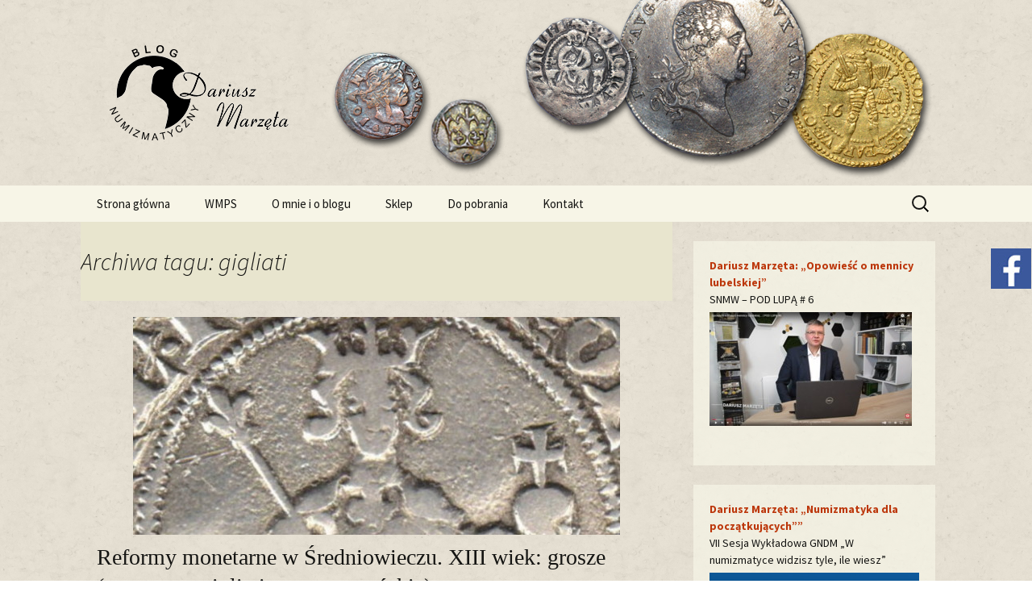

--- FILE ---
content_type: text/html; charset=UTF-8
request_url: http://blognumizmatyczny.pl/tag/gigliati/
body_size: 9693
content:
<!DOCTYPE html>
<!--[if IE 7]>
<html class="ie ie7" lang="pl-PL">
<![endif]-->
<!--[if IE 8]>
<html class="ie ie8" lang="pl-PL">
<![endif]-->
<!--[if !(IE 7) & !(IE 8)]><!-->
<html lang="pl-PL">
<!--<![endif]-->
<head>
	<meta charset="UTF-8">
	<meta name="viewport" content="width=device-width">
	<title>gigliati | Blog Numizmatyczny</title>
	<link rel="profile" href="http://gmpg.org/xfn/11">
	<link rel="pingback" href="http://blognumizmatyczny.pl/xmlrpc.php">
	<!--[if lt IE 9]>
	<script src="http://blognumizmatyczny.pl/wp-content/themes/twentythirteen/js/html5.js"></script>
	<![endif]-->
	
	  <meta name='robots' content='max-image-preview:large' />
<link rel='dns-prefetch' href='//fonts.googleapis.com' />
<link rel='dns-prefetch' href='//s.w.org' />
<link href='https://fonts.gstatic.com' crossorigin rel='preconnect' />
<link rel="alternate" type="application/rss+xml" title="Blog Numizmatyczny &raquo; Kanał z wpisami" href="https://blognumizmatyczny.pl/feed/" />
<link rel="alternate" type="application/rss+xml" title="Blog Numizmatyczny &raquo; Kanał z komentarzami" href="https://blognumizmatyczny.pl/comments/feed/" />
<link rel="alternate" type="application/rss+xml" title="Blog Numizmatyczny &raquo; Kanał z wpisami otagowanymi jako gigliati" href="https://blognumizmatyczny.pl/tag/gigliati/feed/" />
		<script type="text/javascript">
			window._wpemojiSettings = {"baseUrl":"https:\/\/s.w.org\/images\/core\/emoji\/13.0.1\/72x72\/","ext":".png","svgUrl":"https:\/\/s.w.org\/images\/core\/emoji\/13.0.1\/svg\/","svgExt":".svg","source":{"concatemoji":"http:\/\/blognumizmatyczny.pl\/wp-includes\/js\/wp-emoji-release.min.js?ver=5.7.14"}};
			!function(e,a,t){var n,r,o,i=a.createElement("canvas"),p=i.getContext&&i.getContext("2d");function s(e,t){var a=String.fromCharCode;p.clearRect(0,0,i.width,i.height),p.fillText(a.apply(this,e),0,0);e=i.toDataURL();return p.clearRect(0,0,i.width,i.height),p.fillText(a.apply(this,t),0,0),e===i.toDataURL()}function c(e){var t=a.createElement("script");t.src=e,t.defer=t.type="text/javascript",a.getElementsByTagName("head")[0].appendChild(t)}for(o=Array("flag","emoji"),t.supports={everything:!0,everythingExceptFlag:!0},r=0;r<o.length;r++)t.supports[o[r]]=function(e){if(!p||!p.fillText)return!1;switch(p.textBaseline="top",p.font="600 32px Arial",e){case"flag":return s([127987,65039,8205,9895,65039],[127987,65039,8203,9895,65039])?!1:!s([55356,56826,55356,56819],[55356,56826,8203,55356,56819])&&!s([55356,57332,56128,56423,56128,56418,56128,56421,56128,56430,56128,56423,56128,56447],[55356,57332,8203,56128,56423,8203,56128,56418,8203,56128,56421,8203,56128,56430,8203,56128,56423,8203,56128,56447]);case"emoji":return!s([55357,56424,8205,55356,57212],[55357,56424,8203,55356,57212])}return!1}(o[r]),t.supports.everything=t.supports.everything&&t.supports[o[r]],"flag"!==o[r]&&(t.supports.everythingExceptFlag=t.supports.everythingExceptFlag&&t.supports[o[r]]);t.supports.everythingExceptFlag=t.supports.everythingExceptFlag&&!t.supports.flag,t.DOMReady=!1,t.readyCallback=function(){t.DOMReady=!0},t.supports.everything||(n=function(){t.readyCallback()},a.addEventListener?(a.addEventListener("DOMContentLoaded",n,!1),e.addEventListener("load",n,!1)):(e.attachEvent("onload",n),a.attachEvent("onreadystatechange",function(){"complete"===a.readyState&&t.readyCallback()})),(n=t.source||{}).concatemoji?c(n.concatemoji):n.wpemoji&&n.twemoji&&(c(n.twemoji),c(n.wpemoji)))}(window,document,window._wpemojiSettings);
		</script>
		<style type="text/css">
img.wp-smiley,
img.emoji {
	display: inline !important;
	border: none !important;
	box-shadow: none !important;
	height: 1em !important;
	width: 1em !important;
	margin: 0 .07em !important;
	vertical-align: -0.1em !important;
	background: none !important;
	padding: 0 !important;
}
</style>
	<link rel='stylesheet' id='wp-block-library-css'  href='http://blognumizmatyczny.pl/wp-includes/css/dist/block-library/style.min.css?ver=5.7.14' type='text/css' media='all' />
<link rel='stylesheet' id='wordpress-popular-posts-css-css'  href='http://blognumizmatyczny.pl/wp-content/plugins/wordpress-popular-posts/assets/css/wpp.css?ver=5.3.2' type='text/css' media='all' />
<link rel='stylesheet' id='wp-lightbox-2.min.css-css'  href='http://blognumizmatyczny.pl/wp-content/plugins/wp-lightbox-2/styles/lightbox.min.pl_PL.css?ver=1.3.4' type='text/css' media='all' />
<link rel='stylesheet' id='twentythirteen-fonts-css'  href='https://fonts.googleapis.com/css?family=Source+Sans+Pro%3A300%2C400%2C700%2C300italic%2C400italic%2C700italic%7CBitter%3A400%2C700&#038;subset=latin%2Clatin-ext' type='text/css' media='all' />
<link rel='stylesheet' id='genericons-css'  href='http://blognumizmatyczny.pl/wp-content/themes/twentythirteen/genericons/genericons.css?ver=3.03' type='text/css' media='all' />
<link rel='stylesheet' id='twentythirteen-style-css'  href='http://blognumizmatyczny.pl/wp-content/themes/twentythirteen/style.css?ver=2013-07-18' type='text/css' media='all' />
<!--[if lt IE 9]>
<link rel='stylesheet' id='twentythirteen-ie-css'  href='http://blognumizmatyczny.pl/wp-content/themes/twentythirteen/css/ie.css?ver=2013-07-18' type='text/css' media='all' />
<![endif]-->
<link rel='stylesheet' id='background-manager-pub-css'  href='https://blognumizmatyczny.pl/wp-content/plugins/background-manager/resources/css/pub.css?ver=1.2.5.2' type='text/css' media='all' />
<script type="text/javascript">/* <![CDATA[ */window.background_manager_ajax={"url":"https:\/\/blognumizmatyczny.pl\/wp-admin\/admin-ajax.php","action":"background-manager"};/* ]]> */</script>
<script type='application/json' id='wpp-json'>
{"sampling_active":0,"sampling_rate":100,"ajax_url":"https:\/\/blognumizmatyczny.pl\/wp-json\/wordpress-popular-posts\/v1\/popular-posts","ID":0,"token":"75edb802f8","lang":0,"debug":0}
</script>
<script type='text/javascript' src='http://blognumizmatyczny.pl/wp-content/plugins/wordpress-popular-posts/assets/js/wpp.min.js?ver=5.3.2' id='wpp-js-js'></script>
<script type='text/javascript' src='http://blognumizmatyczny.pl/wp-includes/js/jquery/jquery.min.js?ver=3.5.1' id='jquery-core-js'></script>
<script type='text/javascript' src='http://blognumizmatyczny.pl/wp-includes/js/jquery/jquery-migrate.min.js?ver=3.3.2' id='jquery-migrate-js'></script>
<script type='text/javascript' id='background-manager-functions-js-extra'>
/* <![CDATA[ */
var myatu_bgm = {"current_background":{"id":26,"url":"https:\/\/blognumizmatyczny.pl\/wp-content\/uploads\/2015\/10\/bg_marble.jpg","alt":"","desc":"","caption":"bg_marble","link":"","thumb":"https:\/\/blognumizmatyczny.pl\/wp-content\/uploads\/2015\/10\/bg_marble-150x150.jpg","bg_link":"","transition":"crossfade","transition_speed":0},"change_freq":"0","active_gallery":"25","is_fullsize":"false","is_preview":"false","initial_ease_in":"true","info_tab_thumb":"true","bg_click_new_window":"true","bg_track_clicks":"false","bg_track_clicks_category":"Background Manager","display_on_mobile":"true"};
/* ]]> */
</script>
<script type='text/javascript' src='https://blognumizmatyczny.pl/wp-content/plugins/background-manager/resources/js/functions.js?ver=1.2.5.2' id='background-manager-functions-js'></script>
<script type='text/javascript' src='https://blognumizmatyczny.pl/wp-content/plugins/background-manager/resources/js/flux.js?ver=1.2.5.2' id='background-manager-flux-js'></script>
<script type='text/javascript' src='https://blognumizmatyczny.pl/wp-content/plugins/background-manager/resources/js/pub.js?ver=1.2.5.2' id='background-manager-pub-js'></script>
<link rel="https://api.w.org/" href="https://blognumizmatyczny.pl/wp-json/" /><link rel="alternate" type="application/json" href="https://blognumizmatyczny.pl/wp-json/wp/v2/tags/187" /><link rel="EditURI" type="application/rsd+xml" title="RSD" href="https://blognumizmatyczny.pl/xmlrpc.php?rsd" />
<link rel="wlwmanifest" type="application/wlwmanifest+xml" href="http://blognumizmatyczny.pl/wp-includes/wlwmanifest.xml" /> 
<meta name="generator" content="WordPress 5.7.14" />
        <style>
            @-webkit-keyframes bgslide {
                from {
                    background-position-x: 0;
                }
                to {
                    background-position-x: -200%;
                }
            }

            @keyframes bgslide {
                    from {
                        background-position-x: 0;
                    }
                    to {
                        background-position-x: -200%;
                    }
            }

            .wpp-widget-placeholder {
                margin: 0 auto;
                width: 60px;
                height: 3px;
                background: #dd3737;
                background: -webkit-gradient(linear, left top, right top, from(#dd3737), color-stop(10%, #571313), to(#dd3737));
                background: linear-gradient(90deg, #dd3737 0%, #571313 10%, #dd3737 100%);
                background-size: 200% auto;
                border-radius: 3px;
                -webkit-animation: bgslide 1s infinite linear;
                animation: bgslide 1s infinite linear;
            }
        </style>
        <style type="text/css" media="screen">body.myatu_bgm_body { background-image: url('https://blognumizmatyczny.pl/wp-content/uploads/2015/10/bg_marble.jpg') !important;background-position: top left !important;background-repeat: repeat !important;background-attachment: scroll !important;background-color: transparent !important; } </style>
	<style type="text/css" id="twentythirteen-header-css">
			.site-header {
			background: url(http://blognumizmatyczny.pl/wp-content/uploads/2015/10/cropped-header2.png) no-repeat scroll top;
			background-size: 1600px auto;
		}
		@media (max-width: 767px) {
			.site-header {
				background-size: 768px auto;
			}
		}
		@media (max-width: 359px) {
			.site-header {
				background-size: 360px auto;
			}
		}
			.site-title,
		.site-description {
			position: absolute;
			clip: rect(1px 1px 1px 1px); /* IE7 */
			clip: rect(1px, 1px, 1px, 1px);
		}
		</style>
	<link rel="icon" href="https://blognumizmatyczny.pl/wp-content/uploads/2015/10/favicon2.png" sizes="32x32" />
<link rel="icon" href="https://blognumizmatyczny.pl/wp-content/uploads/2015/10/favicon2.png" sizes="192x192" />
<link rel="apple-touch-icon" href="https://blognumizmatyczny.pl/wp-content/uploads/2015/10/favicon2.png" />
<meta name="msapplication-TileImage" content="https://blognumizmatyczny.pl/wp-content/uploads/2015/10/favicon2.png" />
</head>

<body class="archive tag tag-gigliati tag-187 single-author sidebar myatu_bgm_body">

<div style="width:50px;height:50px;position:fixed;top:308px;right:1px;display:fixed;z-index:999999 !important;" >
<a target="_blank" href="https://www.facebook.com/blognumizmatyczny"><IMG SRC="http://blognumizmatyczny.pl/fb.jpg"></a>
</div>

	<div id="page" class="hfeed site">
		<header id="masthead" class="site-header" role="banner">
			<a class="home-link" href="https://blognumizmatyczny.pl/" title="Blog Numizmatyczny" rel="home">

<img class="header-logo" src="/wp-content/uploads/logo.png">

				<h1 class="site-title">Blog Numizmatyczny</h1>
				<h2 class="site-description"></h2>
			</a>

			<div id="navbar" class="navbar">
				<nav id="site-navigation" class="navigation main-navigation" role="navigation">
					<button class="menu-toggle">Menu</button>
					<a class="screen-reader-text skip-link" href="#content" title="Przeskocz do treści">Przeskocz do treści</a>
					<div class="menu-menu-1-container"><ul id="primary-menu" class="nav-menu"><li id="menu-item-11" class="menu-item menu-item-type-custom menu-item-object-custom menu-item-11"><a href="https://blognumizmatyczny.pl/">Strona główna</a></li>
<li id="menu-item-913" class="menu-item menu-item-type-post_type menu-item-object-page menu-item-913"><a href="https://blognumizmatyczny.pl/wmps/">WMPS</a></li>
<li id="menu-item-14" class="menu-item menu-item-type-post_type menu-item-object-page menu-item-14"><a href="https://blognumizmatyczny.pl/o-mnie/">O mnie i o blogu</a></li>
<li id="menu-item-11756" class="menu-item menu-item-type-post_type menu-item-object-page menu-item-11756"><a href="https://blognumizmatyczny.pl/sklep/">Sklep</a></li>
<li id="menu-item-12" class="menu-item menu-item-type-post_type menu-item-object-page menu-item-12"><a href="https://blognumizmatyczny.pl/do-pobrania/">Do pobrania</a></li>
<li id="menu-item-13" class="menu-item menu-item-type-post_type menu-item-object-page menu-item-13"><a href="https://blognumizmatyczny.pl/kontakt/">Kontakt</a></li>
</ul></div>					<form role="search" method="get" class="search-form" action="https://blognumizmatyczny.pl/">
				<label>
					<span class="screen-reader-text">Szukaj:</span>
					<input type="search" class="search-field" placeholder="Szukaj &hellip;" value="" name="s" />
				</label>
				<input type="submit" class="search-submit" value="Szukaj" />
			</form>				</nav><!-- #site-navigation -->
			</div><!-- #navbar -->
		</header><!-- #masthead -->

		<div id="main" class="site-main">

	<div id="primary" class="content-area">
		<div id="content" class="site-content" role="main">

					<header class="archive-header">
				<h1 class="archive-title">Archiwa tagu: gigliati</h1>

							</header><!-- .archive-header -->

										
<article id="post-1316" class="post-1316 post type-post status-publish format-standard has-post-thumbnail hentry category-sredniowiecze tag-gigliati tag-gigliato tag-grosz-turonski tag-grosze-turonskie tag-reformy tag-varia-numizmatyczne">
	<header class="entry-header">
				<div class="entry-thumbnail">
			<img width="604" height="270" src="https://blognumizmatyczny.pl/wp-content/uploads/2017/01/gigliato-grosz-srebrny-karol-andegawenski-1285-1309-x-1-604x270.jpg" class="attachment-post-thumbnail size-post-thumbnail wp-post-image" alt="" loading="lazy" />		</div>
		
				<h1 class="entry-title">
			<a href="https://blognumizmatyczny.pl/2017/01/29/reformy-monetarne-w-sredniowieczu-xiii-wiek-grosze/" rel="bookmark">Reformy monetarne w Średniowieczu. XIII wiek: grosze (matapany, gigliati, grosze turońskie)</a>
		</h1>
		
		<div class="entry-meta">
			<span class="date"><a href="https://blognumizmatyczny.pl/2017/01/29/reformy-monetarne-w-sredniowieczu-xiii-wiek-grosze/" title="Bezpośredni odnośnik do &#8222;Reformy monetarne w Średniowieczu. XIII wiek: grosze (matapany, gigliati, grosze turońskie)&#8221;" rel="bookmark"><time class="entry-date" datetime="2017-01-29T08:40:04+01:00">29 stycznia 2017</time></a></span><span class="categories-links"><a href="https://blognumizmatyczny.pl/category/sredniowiecze/" rel="category tag">średniowiecze</a></span><span class="tags-links"><a href="https://blognumizmatyczny.pl/tag/gigliati/" rel="tag">gigliati</a>, <a href="https://blognumizmatyczny.pl/tag/gigliato/" rel="tag">gigliato</a>, <a href="https://blognumizmatyczny.pl/tag/grosz-turonski/" rel="tag">grosz turoński</a>, <a href="https://blognumizmatyczny.pl/tag/grosze-turonskie/" rel="tag">grosze turońskie</a>, <a href="https://blognumizmatyczny.pl/tag/reformy/" rel="tag">reformy</a>, <a href="https://blognumizmatyczny.pl/tag/varia-numizmatyczne/" rel="tag">Varia numizmatyczne</a></span><span class="author vcard"><a class="url fn n" href="https://blognumizmatyczny.pl/author/dariusz/" title="Zobacz wszystkie wpisy, których autorem jest dariusz" rel="author">dariusz</a></span>					</div><!-- .entry-meta -->
	</header><!-- .entry-header -->

		<div class="entry-content">
		<p>Dziś – ze sporym poślizgiem – następny fragment rozdziału książki „Varia numizmatyczne” dotyczącego reform monetarnych w Średniowieczu. Poprzednie części można przeczytać tu: <a href="https://blognumizmatyczny.pl/2017/01/29/reformy-monetarne-w-sredniowieczu-xiii-wiek-grosze/#more-1316" class="more-link">Czytaj dalej <span class="screen-reader-text">Reformy monetarne w Średniowieczu. XIII wiek: grosze (matapany, gigliati, grosze turońskie)</span> <span class="meta-nav">&rarr;</span></a></p>
	</div><!-- .entry-content -->
	
	<footer class="entry-meta">
					<div class="comments-link">
				<a href="https://blognumizmatyczny.pl/2017/01/29/reformy-monetarne-w-sredniowieczu-xiii-wiek-grosze/#comments">2 komentarze</a>			</div><!-- .comments-link -->
		
			</footer><!-- .entry-meta -->
</article><!-- #post -->
			
			
		
		</div><!-- #content -->
	</div><!-- #primary -->

	<div id="tertiary" class="sidebar-container" role="complementary">
		<div class="sidebar-inner">
			<div class="widget-area">
				<aside id="text-39" class="widget widget_text">			<div class="textwidget"><p><a href="https://www.youtube.com/watch?v=icKY0oOVZh0" target="_blank" rel="noopener"><strong>Dariusz Marzęta: „Opowieść o mennicy lubelskiej”<br />
</strong></a>SNMW – POD LUPĄ # 6<br />
<a href="https://www.youtube.com/watch?v=icKY0oOVZh0" target="_blank" rel="noopener"><img class="alignnone size-full wp-image-108" src="https://blognumizmatyczny.pl/wp-content/uploads/2025/10/wyklad-1.jpg" alt="" /></a></p>
</div>
		</aside><aside id="text-29" class="widget widget_text">			<div class="textwidget"><p><a href="https://www.youtube.com/watch?v=p8KcZZZsvJ4&amp;feature=youtu.be&amp;fbclid=IwAR26_REddi-o2kzwjXBtQE1Z-IIZNZZJdjnVnhO68lYE5LvYyYb0TrSNfLQ" target="_blank" rel="noopener"><strong>Dariusz Marzęta: „Numizmatyka dla początkujących&#8221;”</strong></a><br />
VII Sesja Wykładowa GNDM „W numizmatyce widzisz tyle, ile wiesz”<br />
<a href="https://www.youtube.com/watch?v=p8KcZZZsvJ4&amp;feature=youtu.be&amp;fbclid=IwAR26_REddi-o2kzwjXBtQE1Z-IIZNZZJdjnVnhO68lYE5LvYyYb0TrSNfLQ" target="_blank" rel="noopener"><img class="alignnone size-full wp-image-108" src="https://blognumizmatyczny.pl/wp-content/uploads/2020/10/00-wykład.jpg" alt="" /></a></p>
</div>
		</aside><aside id="text-22" class="widget widget_text">			<div class="textwidget"><p><a href="https://www.youtube.com/watch?v=C5VAhM1knk4&amp;feature=youtu.be&amp;fbclid=IwAR3RGKCBPL55Mf1LNL_qVSBwKZG8pj-KgkhYUzG5HSVz1lwVfIwM3SdRGok" target="_blank" rel="noopener"><strong>Dariusz Marzęta: „Krótka historia szeląga polskiego”</strong></a><br />
II Sesja Wykładowa GNDM „W numizmatyce widzisz tyle, ile wiesz”<br />
<a href="https://www.youtube.com/watch?v=C5VAhM1knk4&amp;feature=youtu.be&amp;fbclid=IwAR3RGKCBPL55Mf1LNL_qVSBwKZG8pj-KgkhYUzG5HSVz1lwVfIwM3SdRGok" target="_blank" rel="noopener"><img class="alignnone size-full wp-image-108" src="https://blognumizmatyczny.pl/wp-content/uploads/2018/11/Wykład.jpg" alt="" /></a></p>
</div>
		</aside><aside id="archives-2" class="widget widget_archive"><h3 class="widget-title">Archiwum</h3>		<label class="screen-reader-text" for="archives-dropdown-2">Archiwum</label>
		<select id="archives-dropdown-2" name="archive-dropdown">
			
			<option value="">Wybierz miesiąc</option>
				<option value='https://blognumizmatyczny.pl/2025/12/'> grudzień 2025 &nbsp;(3)</option>
	<option value='https://blognumizmatyczny.pl/2025/11/'> listopad 2025 &nbsp;(4)</option>
	<option value='https://blognumizmatyczny.pl/2025/10/'> październik 2025 &nbsp;(5)</option>
	<option value='https://blognumizmatyczny.pl/2025/09/'> wrzesień 2025 &nbsp;(4)</option>
	<option value='https://blognumizmatyczny.pl/2025/08/'> sierpień 2025 &nbsp;(4)</option>
	<option value='https://blognumizmatyczny.pl/2025/07/'> lipiec 2025 &nbsp;(4)</option>
	<option value='https://blognumizmatyczny.pl/2025/06/'> czerwiec 2025 &nbsp;(4)</option>
	<option value='https://blognumizmatyczny.pl/2025/05/'> maj 2025 &nbsp;(3)</option>
	<option value='https://blognumizmatyczny.pl/2025/04/'> kwiecień 2025 &nbsp;(3)</option>
	<option value='https://blognumizmatyczny.pl/2025/03/'> marzec 2025 &nbsp;(3)</option>
	<option value='https://blognumizmatyczny.pl/2025/02/'> luty 2025 &nbsp;(6)</option>
	<option value='https://blognumizmatyczny.pl/2025/01/'> styczeń 2025 &nbsp;(6)</option>
	<option value='https://blognumizmatyczny.pl/2024/12/'> grudzień 2024 &nbsp;(3)</option>
	<option value='https://blognumizmatyczny.pl/2024/11/'> listopad 2024 &nbsp;(4)</option>
	<option value='https://blognumizmatyczny.pl/2024/10/'> październik 2024 &nbsp;(3)</option>
	<option value='https://blognumizmatyczny.pl/2024/09/'> wrzesień 2024 &nbsp;(3)</option>
	<option value='https://blognumizmatyczny.pl/2024/08/'> sierpień 2024 &nbsp;(2)</option>
	<option value='https://blognumizmatyczny.pl/2024/07/'> lipiec 2024 &nbsp;(2)</option>
	<option value='https://blognumizmatyczny.pl/2024/06/'> czerwiec 2024 &nbsp;(3)</option>
	<option value='https://blognumizmatyczny.pl/2024/05/'> maj 2024 &nbsp;(3)</option>
	<option value='https://blognumizmatyczny.pl/2024/04/'> kwiecień 2024 &nbsp;(3)</option>
	<option value='https://blognumizmatyczny.pl/2024/03/'> marzec 2024 &nbsp;(3)</option>
	<option value='https://blognumizmatyczny.pl/2024/02/'> luty 2024 &nbsp;(3)</option>
	<option value='https://blognumizmatyczny.pl/2024/01/'> styczeń 2024 &nbsp;(3)</option>
	<option value='https://blognumizmatyczny.pl/2023/12/'> grudzień 2023 &nbsp;(4)</option>
	<option value='https://blognumizmatyczny.pl/2023/11/'> listopad 2023 &nbsp;(3)</option>
	<option value='https://blognumizmatyczny.pl/2023/10/'> październik 2023 &nbsp;(4)</option>
	<option value='https://blognumizmatyczny.pl/2023/09/'> wrzesień 2023 &nbsp;(4)</option>
	<option value='https://blognumizmatyczny.pl/2023/08/'> sierpień 2023 &nbsp;(2)</option>
	<option value='https://blognumizmatyczny.pl/2023/07/'> lipiec 2023 &nbsp;(4)</option>
	<option value='https://blognumizmatyczny.pl/2023/06/'> czerwiec 2023 &nbsp;(3)</option>
	<option value='https://blognumizmatyczny.pl/2023/05/'> maj 2023 &nbsp;(5)</option>
	<option value='https://blognumizmatyczny.pl/2023/04/'> kwiecień 2023 &nbsp;(5)</option>
	<option value='https://blognumizmatyczny.pl/2023/03/'> marzec 2023 &nbsp;(6)</option>
	<option value='https://blognumizmatyczny.pl/2023/02/'> luty 2023 &nbsp;(4)</option>
	<option value='https://blognumizmatyczny.pl/2023/01/'> styczeń 2023 &nbsp;(4)</option>
	<option value='https://blognumizmatyczny.pl/2022/12/'> grudzień 2022 &nbsp;(5)</option>
	<option value='https://blognumizmatyczny.pl/2022/11/'> listopad 2022 &nbsp;(4)</option>
	<option value='https://blognumizmatyczny.pl/2022/10/'> październik 2022 &nbsp;(5)</option>
	<option value='https://blognumizmatyczny.pl/2022/09/'> wrzesień 2022 &nbsp;(5)</option>
	<option value='https://blognumizmatyczny.pl/2022/08/'> sierpień 2022 &nbsp;(3)</option>
	<option value='https://blognumizmatyczny.pl/2022/07/'> lipiec 2022 &nbsp;(6)</option>
	<option value='https://blognumizmatyczny.pl/2022/06/'> czerwiec 2022 &nbsp;(5)</option>
	<option value='https://blognumizmatyczny.pl/2022/05/'> maj 2022 &nbsp;(4)</option>
	<option value='https://blognumizmatyczny.pl/2022/04/'> kwiecień 2022 &nbsp;(4)</option>
	<option value='https://blognumizmatyczny.pl/2022/03/'> marzec 2022 &nbsp;(4)</option>
	<option value='https://blognumizmatyczny.pl/2022/02/'> luty 2022 &nbsp;(6)</option>
	<option value='https://blognumizmatyczny.pl/2022/01/'> styczeń 2022 &nbsp;(5)</option>
	<option value='https://blognumizmatyczny.pl/2021/12/'> grudzień 2021 &nbsp;(5)</option>
	<option value='https://blognumizmatyczny.pl/2021/11/'> listopad 2021 &nbsp;(4)</option>
	<option value='https://blognumizmatyczny.pl/2021/10/'> październik 2021 &nbsp;(6)</option>
	<option value='https://blognumizmatyczny.pl/2021/09/'> wrzesień 2021 &nbsp;(4)</option>
	<option value='https://blognumizmatyczny.pl/2021/08/'> sierpień 2021 &nbsp;(2)</option>
	<option value='https://blognumizmatyczny.pl/2021/07/'> lipiec 2021 &nbsp;(2)</option>
	<option value='https://blognumizmatyczny.pl/2021/06/'> czerwiec 2021 &nbsp;(4)</option>
	<option value='https://blognumizmatyczny.pl/2021/05/'> maj 2021 &nbsp;(3)</option>
	<option value='https://blognumizmatyczny.pl/2021/04/'> kwiecień 2021 &nbsp;(3)</option>
	<option value='https://blognumizmatyczny.pl/2021/03/'> marzec 2021 &nbsp;(3)</option>
	<option value='https://blognumizmatyczny.pl/2021/02/'> luty 2021 &nbsp;(3)</option>
	<option value='https://blognumizmatyczny.pl/2021/01/'> styczeń 2021 &nbsp;(3)</option>
	<option value='https://blognumizmatyczny.pl/2020/12/'> grudzień 2020 &nbsp;(5)</option>
	<option value='https://blognumizmatyczny.pl/2020/11/'> listopad 2020 &nbsp;(5)</option>
	<option value='https://blognumizmatyczny.pl/2020/10/'> październik 2020 &nbsp;(5)</option>
	<option value='https://blognumizmatyczny.pl/2020/09/'> wrzesień 2020 &nbsp;(5)</option>
	<option value='https://blognumizmatyczny.pl/2020/08/'> sierpień 2020 &nbsp;(4)</option>
	<option value='https://blognumizmatyczny.pl/2020/07/'> lipiec 2020 &nbsp;(4)</option>
	<option value='https://blognumizmatyczny.pl/2020/06/'> czerwiec 2020 &nbsp;(4)</option>
	<option value='https://blognumizmatyczny.pl/2020/05/'> maj 2020 &nbsp;(6)</option>
	<option value='https://blognumizmatyczny.pl/2020/04/'> kwiecień 2020 &nbsp;(6)</option>
	<option value='https://blognumizmatyczny.pl/2020/03/'> marzec 2020 &nbsp;(5)</option>
	<option value='https://blognumizmatyczny.pl/2020/02/'> luty 2020 &nbsp;(5)</option>
	<option value='https://blognumizmatyczny.pl/2020/01/'> styczeń 2020 &nbsp;(4)</option>
	<option value='https://blognumizmatyczny.pl/2019/12/'> grudzień 2019 &nbsp;(3)</option>
	<option value='https://blognumizmatyczny.pl/2019/11/'> listopad 2019 &nbsp;(2)</option>
	<option value='https://blognumizmatyczny.pl/2019/10/'> październik 2019 &nbsp;(3)</option>
	<option value='https://blognumizmatyczny.pl/2019/09/'> wrzesień 2019 &nbsp;(3)</option>
	<option value='https://blognumizmatyczny.pl/2019/08/'> sierpień 2019 &nbsp;(17)</option>
	<option value='https://blognumizmatyczny.pl/2019/07/'> lipiec 2019 &nbsp;(8)</option>
	<option value='https://blognumizmatyczny.pl/2019/06/'> czerwiec 2019 &nbsp;(3)</option>
	<option value='https://blognumizmatyczny.pl/2019/05/'> maj 2019 &nbsp;(7)</option>
	<option value='https://blognumizmatyczny.pl/2019/04/'> kwiecień 2019 &nbsp;(7)</option>
	<option value='https://blognumizmatyczny.pl/2019/03/'> marzec 2019 &nbsp;(8)</option>
	<option value='https://blognumizmatyczny.pl/2019/02/'> luty 2019 &nbsp;(5)</option>
	<option value='https://blognumizmatyczny.pl/2019/01/'> styczeń 2019 &nbsp;(10)</option>
	<option value='https://blognumizmatyczny.pl/2018/12/'> grudzień 2018 &nbsp;(2)</option>
	<option value='https://blognumizmatyczny.pl/2018/11/'> listopad 2018 &nbsp;(4)</option>
	<option value='https://blognumizmatyczny.pl/2018/10/'> październik 2018 &nbsp;(4)</option>
	<option value='https://blognumizmatyczny.pl/2018/09/'> wrzesień 2018 &nbsp;(3)</option>
	<option value='https://blognumizmatyczny.pl/2018/08/'> sierpień 2018 &nbsp;(1)</option>
	<option value='https://blognumizmatyczny.pl/2018/07/'> lipiec 2018 &nbsp;(1)</option>
	<option value='https://blognumizmatyczny.pl/2018/06/'> czerwiec 2018 &nbsp;(6)</option>
	<option value='https://blognumizmatyczny.pl/2018/05/'> maj 2018 &nbsp;(5)</option>
	<option value='https://blognumizmatyczny.pl/2018/04/'> kwiecień 2018 &nbsp;(4)</option>
	<option value='https://blognumizmatyczny.pl/2018/03/'> marzec 2018 &nbsp;(5)</option>
	<option value='https://blognumizmatyczny.pl/2018/02/'> luty 2018 &nbsp;(4)</option>
	<option value='https://blognumizmatyczny.pl/2018/01/'> styczeń 2018 &nbsp;(3)</option>
	<option value='https://blognumizmatyczny.pl/2017/12/'> grudzień 2017 &nbsp;(3)</option>
	<option value='https://blognumizmatyczny.pl/2017/11/'> listopad 2017 &nbsp;(4)</option>
	<option value='https://blognumizmatyczny.pl/2017/10/'> październik 2017 &nbsp;(4)</option>
	<option value='https://blognumizmatyczny.pl/2017/09/'> wrzesień 2017 &nbsp;(4)</option>
	<option value='https://blognumizmatyczny.pl/2017/08/'> sierpień 2017 &nbsp;(3)</option>
	<option value='https://blognumizmatyczny.pl/2017/07/'> lipiec 2017 &nbsp;(3)</option>
	<option value='https://blognumizmatyczny.pl/2017/06/'> czerwiec 2017 &nbsp;(6)</option>
	<option value='https://blognumizmatyczny.pl/2017/05/'> maj 2017 &nbsp;(3)</option>
	<option value='https://blognumizmatyczny.pl/2017/04/'> kwiecień 2017 &nbsp;(5)</option>
	<option value='https://blognumizmatyczny.pl/2017/03/'> marzec 2017 &nbsp;(5)</option>
	<option value='https://blognumizmatyczny.pl/2017/02/'> luty 2017 &nbsp;(4)</option>
	<option value='https://blognumizmatyczny.pl/2017/01/'> styczeń 2017 &nbsp;(6)</option>
	<option value='https://blognumizmatyczny.pl/2016/12/'> grudzień 2016 &nbsp;(6)</option>
	<option value='https://blognumizmatyczny.pl/2016/11/'> listopad 2016 &nbsp;(4)</option>
	<option value='https://blognumizmatyczny.pl/2016/10/'> październik 2016 &nbsp;(5)</option>
	<option value='https://blognumizmatyczny.pl/2016/09/'> wrzesień 2016 &nbsp;(4)</option>
	<option value='https://blognumizmatyczny.pl/2016/08/'> sierpień 2016 &nbsp;(6)</option>
	<option value='https://blognumizmatyczny.pl/2016/07/'> lipiec 2016 &nbsp;(3)</option>
	<option value='https://blognumizmatyczny.pl/2016/06/'> czerwiec 2016 &nbsp;(4)</option>
	<option value='https://blognumizmatyczny.pl/2016/05/'> maj 2016 &nbsp;(5)</option>
	<option value='https://blognumizmatyczny.pl/2016/04/'> kwiecień 2016 &nbsp;(4)</option>
	<option value='https://blognumizmatyczny.pl/2016/03/'> marzec 2016 &nbsp;(6)</option>
	<option value='https://blognumizmatyczny.pl/2016/02/'> luty 2016 &nbsp;(4)</option>
	<option value='https://blognumizmatyczny.pl/2016/01/'> styczeń 2016 &nbsp;(3)</option>
	<option value='https://blognumizmatyczny.pl/2015/12/'> grudzień 2015 &nbsp;(5)</option>
	<option value='https://blognumizmatyczny.pl/2015/11/'> listopad 2015 &nbsp;(4)</option>
	<option value='https://blognumizmatyczny.pl/2015/10/'> październik 2015 &nbsp;(4)</option>

		</select>

<script type="text/javascript">
/* <![CDATA[ */
(function() {
	var dropdown = document.getElementById( "archives-dropdown-2" );
	function onSelectChange() {
		if ( dropdown.options[ dropdown.selectedIndex ].value !== '' ) {
			document.location.href = this.options[ this.selectedIndex ].value;
		}
	}
	dropdown.onchange = onSelectChange;
})();
/* ]]> */
</script>
			</aside>
<aside id="wpp-2" class="widget popular-posts">
<h3 class="widget-title">Najpopularniejsze posty</h3>


<ul class="wpp-list">
<li>
<a href="https://blognumizmatyczny.pl/2016/11/14/boratynki-wszystkie-mennice-i-wszystkie-roczniki/" class="wpp-post-title" target="_self">Boratynki: wszystkie mennice i wszystkie roczniki</a>
</li>
<li>
<a href="https://blognumizmatyczny.pl/2017/12/08/monety-biblijne-z-czasow-jezusa/" class="wpp-post-title" target="_self">Kącik rzymsko-bizantyński. Monety biblijne z czasów Jezusa</a>
</li>
<li>
<a href="https://blognumizmatyczny.pl/2016/03/08/wirtualne-muzeum-polskiego-szelaga-krystyna-waza-ryga-miejskie-czesc-1/" class="wpp-post-title" target="_self">Wirtualne Muzeum Polskiego Szeląga (WMPS) – Krystyna Waza, Ryga (miejskie), część 1</a>
</li>
<li>
<a href="https://blognumizmatyczny.pl/2016/02/01/chinskie-monety-keszowe/" class="wpp-post-title" target="_self">Chińskie monety keszowe</a>
</li>
<li>
<a href="https://blognumizmatyczny.pl/2019/10/01/szelagi-augusta-iii-sasa-slowniczek-biograficzny/" class="wpp-post-title" target="_self">Szelągi Augusta III Sasa – słowniczek biograficzny</a>
</li>
<li>
<a href="https://blognumizmatyczny.pl/2016/03/14/trofa-miernik-wartosci-pieniadza/" class="wpp-post-title" target="_self">Trofa – miernik wartości pieniądza</a>
</li>
<li>
<a href="https://blognumizmatyczny.pl/2016/08/18/koniec-starozytnosci/" class="wpp-post-title" target="_self">Kącik rzymsko-bizantyński. Koniec starożytności</a>
</li>
<li>
<a href="https://blognumizmatyczny.pl/2017/07/08/talary-zjednoczonych-prowincji-holenderskie-w-xvii-wieku/" class="wpp-post-title" target="_self">Talary Zjednoczonych Prowincji (holenderskie) w XVII wieku</a>
</li>
<li>
<a href="https://blognumizmatyczny.pl/2019/05/10/numizmatyczna-mapa-polski-muzeum-im-e-hutten-czapskiego-w-krakowie-100-dukatow-zygmunta-iii-bydgoszcz-1621/" class="wpp-post-title" target="_self">Numizmatyczna Mapa Polski – Muzeum im. E. Hutten-Czapskiego w Krakowie (100 dukatów Zygmunta III, Bydgoszcz 1621)</a>
</li>
<li>
<a href="https://blognumizmatyczny.pl/2016/11/21/dlaczego-warto-zbierac-szelagi-szelag-ryski-1587-i-efekt-osemki/" class="wpp-post-title" target="_self">Dlaczego warto zbierać szelągi. Szeląg ryski 1587 i „efekt ósemki”</a>
</li>
</ul>

</aside>
<aside id="text-44" class="widget widget_text">			<div class="textwidget"><p><a href="https://blognumizmatyczny.pl/2025/01/16/sklep-numizmatyczny-ksiazki/" target="_blank" rel="noopener"><strong>„Porządkowanie numizmatyki. Odkrycia, hipotezy, sprostowania”</strong></a><br />
cena: 73,50 zł<br />
<a href="https://blognumizmatyczny.pl/2025/01/16/sklep-numizmatyczny-ksiazki/" target="_blank" rel="noopener"><img class="alignnone size-full wp-image-108" src="https://blognumizmatyczny.pl/wp-content/uploads/2025/08/Zdjecie-2.jpg" alt="Herby-i-znaki-mennicze" /></a></p>
</div>
		</aside><aside id="text-45" class="widget widget_text">			<div class="textwidget"><p><a href="https://blognumizmatyczny.pl/2025/01/16/sklep-numizmatyczny-ksiazki/" target="_blank" rel="noopener"><strong>„Rozkwit średniowiecza XI-XIII w. Dodatek: Złote monety Bizancjum w epoce Komnenów (1081-1203)”</strong></a><br />
cena: 79 zł<br />
<a href="https://blognumizmatyczny.pl/2025/01/16/sklep-numizmatyczny-ksiazki/" target="_blank" rel="noopener"><img class="alignnone size-full wp-image-108" src="https://blognumizmatyczny.pl/wp-content/uploads/2025/08/Zdjecie-1.jpg" alt="Herby-i-znaki-mennicze" /></a></p>
</div>
		</aside><aside id="text-46" class="widget widget_text">			<div class="textwidget"><p><a href="https://blognumizmatyczny.pl/2025/01/16/sklep-numizmatyczny-ksiazki/" target="_blank" rel="noopener"><strong>„Epoka Napoleońska”</strong></a><br />
cena: 69 zł<br />
<a href="https://blognumizmatyczny.pl/2025/01/16/sklep-numizmatyczny-ksiazki/" target="_blank" rel="noopener"><img class="alignnone size-full wp-image-108" src="https://blognumizmatyczny.pl/wp-content/uploads/2025/08/0-16-okladka-1.jpg" alt="Herby-i-znaki-mennicze" /></a></p>
</div>
		</aside><aside id="text-43" class="widget widget_text">			<div class="textwidget"><p><a href="https://blognumizmatyczny.pl/2025/01/16/sklep-numizmatyczny-ksiazki/" target="_blank" rel="noopener"><strong>„Katalog szelągów koronnych Zygmunta III Wazy. Mennica poznańska”</strong></a><br />
cena: 128 zł<br />
<a href="https://blognumizmatyczny.pl/2025/01/16/sklep-numizmatyczny-ksiazki/" target="_blank" rel="noopener"><img class="alignnone size-full wp-image-108" src="https://blognumizmatyczny.pl/wp-content/uploads/2024/05/okladka-str.-1.jpg" alt="Herby-i-znaki-mennicze" /></a></p>
</div>
		</aside><aside id="text-41" class="widget widget_text">			<div class="textwidget"><p><a href="https://blognumizmatyczny.pl/2025/01/16/sklep-numizmatyczny-ksiazki/" target="_blank" rel="noopener"><strong>„Katalog trojaków lubelskich Zygmunta III Wazy”</strong></a><br />
cena: 189 zł (miękka okładka), 367,50 zł (twarda okładka)<br />
<a href="https://blognumizmatyczny.pl/2025/01/16/sklep-numizmatyczny-ksiazki/" target="_blank" rel="noopener"><img class="alignnone size-full wp-image-108" src="https://blognumizmatyczny.pl/wp-content/uploads/2023/07/zdjecie.jpg" alt="Herby-i-znaki-mennicze" /></a></p>
</div>
		</aside><aside id="text-37" class="widget widget_text">			<div class="textwidget"><p><a href="https://blognumizmatyczny.pl/2025/01/16/sklep-numizmatyczny-ksiazki/" target="_blank" rel="noopener"><strong>„Mennica koronna w Olkuszu 1579-1601”</strong></a><br />
cena: 68,25 zł<br />
<a href="https://blognumizmatyczny.pl/2025/01/16/sklep-numizmatyczny-ksiazki/" target="_blank" rel="noopener"><img class="alignnone size-full wp-image-108" src="https://blognumizmatyczny.pl/wp-content/uploads/2022/12/zdjecie.jpg" alt="Herby-i-znaki-mennicze" /></a></p>
</div>
		</aside><aside id="text-36" class="widget widget_text">			<div class="textwidget"><p><a href="https://blognumizmatyczny.pl/2025/01/16/sklep-numizmatyczny-ksiazki/" target="_blank" rel="noopener"><strong>„Chronologia portretów Zygmunta III na trojakach z mennicy lubelskiej”</strong></a><br />
cena: 67,20 zł<br />
<a href="https://blognumizmatyczny.pl/2025/01/16/sklep-numizmatyczny-ksiazki/" target="_blank" rel="noopener"><img class="alignnone size-full wp-image-108" src="https://blognumizmatyczny.pl/wp-content/uploads/2022/10/zdjecie.jpg" alt="Herby-i-znaki-mennicze" /></a></p>
</div>
		</aside><aside id="text-35" class="widget widget_text">			<div class="textwidget"><p><a href="https://blognumizmatyczny.pl/2025/01/16/sklep-numizmatyczny-ksiazki/" target="_blank" rel="noopener"><strong>„Katalog szelągów koronnych Zygmunta III Wazy. Mennica wschowska”</strong></a><br />
cena: 94,50 zł<br />
<a href="https://blognumizmatyczny.pl/2025/01/16/sklep-numizmatyczny-ksiazki/" target="_blank" rel="noopener"><img class="alignnone size-full wp-image-108" src="https://blognumizmatyczny.pl/wp-content/uploads/2022/09/zdjecie.jpg" alt="Herby-i-znaki-mennicze" /></a></p>
</div>
		</aside><aside id="text-31" class="widget widget_text">			<div class="textwidget"><p><a href="https://blognumizmatyczny.pl/2025/01/16/sklep-numizmatyczny-ksiazki/" target="_blank" rel="noopener"><strong>„Opowieści o monetach lubelskich 1595-1601”</strong></a><br />
cena: 168 zł<br />
<a href="https://blognumizmatyczny.pl/2025/01/16/sklep-numizmatyczny-ksiazki/" target="_blank" rel="noopener"><img class="alignnone size-full wp-image-108" src="https://blognumizmatyczny.pl/wp-content/uploads/2021/12/zdjecie.jpg " alt="Herby-i-znaki-mennicze" /></a></p>
</div>
		</aside><aside id="text-30" class="widget widget_text">			<div class="textwidget"><p><a href="https://blognumizmatyczny.pl/2025/01/16/sklep-numizmatyczny-ksiazki/" target="_blank" rel="noopener"><strong>Katalog szelągów koronnych Zygmunta III Wazy. Mennica olkuska</strong></a><br />
cena: 71,40 zł<br />
<a href="https://blognumizmatyczny.pl/2025/01/16/sklep-numizmatyczny-ksiazki/" target="_blank" rel="noopener"><img class="alignnone size-full wp-image-108" src="https://blognumizmatyczny.pl/wp-content/uploads/2021/03/zdjęcie-1.jpg " alt="Herby-i-znaki-mennicze" /></a></p>
</div>
		</aside><aside id="text-26" class="widget widget_text">			<div class="textwidget"><p><a href="https://blognumizmatyczny.pl/2025/01/16/sklep-numizmatyczny-ksiazki/" target="_blank" rel="noopener"><strong>Katalog szelągów ryskich Zygmunta III Wazy</strong></a><br />
cena: 71,40 zł<br />
<a href="https://blognumizmatyczny.pl/2025/01/16/sklep-numizmatyczny-ksiazki/" target="_blank" rel="noopener"><img class="alignnone size-full wp-image-108" src="https://blognumizmatyczny.pl/wp-content/uploads/2020/09/zdjęcie.jpg " alt="Herby-i-znaki-mennicze" /></a></p>
</div>
		</aside><aside id="text-19" class="widget widget_text">			<div class="textwidget"><a href="https://blognumizmatyczny.pl/2025/01/16/sklep-numizmatyczny-ksiazki/" target="_blank" rel="noopener"><strong>Szelągi Zygmunta III Wazy</strong></a><br>
cena: 147 zł
<a href="https://blognumizmatyczny.pl/2025/01/16/sklep-numizmatyczny-ksiazki/" target="_blank" rel="noopener"><img class="alignnone size-full wp-image-108" src="https://blognumizmatyczny.pl/wp-content/uploads/2022/05/okladki-pierwsza-strona-6.jpg" alt="Herby-i-znaki-mennicze" /></a></div>
		</aside><aside id="text-28" class="widget widget_text">			<div class="textwidget"><p><a href="https://blognumizmatyczny.pl/2025/01/16/sklep-numizmatyczny-ksiazki/" target="_blank" rel="noopener"><strong>Herby i znaki mennicze na szelągach polskich i z Polską związanych</strong></a><br />
cena: 71,40 zł<br />
<a href="https://blognumizmatyczny.pl/2025/01/16/sklep-numizmatyczny-ksiazki/" target="_blank" rel="noopener"><img loading="lazy" class="alignnone size-full wp-image-108" src="https://blognumizmatyczny.pl/wp-content/uploads/2022/05/okladki-pierwsza-strona-2.jpg" alt="Herby-i-znaki-mennicze" width="250" height="351" /></a></p>
</div>
		</aside><aside id="text-12" class="widget widget_text">			<div class="textwidget"><a href="https://blognumizmatyczny.pl/2025/01/16/sklep-numizmatyczny-ksiazki/" target="_blank" rel="noopener"><strong>Varia numizmatyczne</strong></a><br>
cena: 42 zł
<a href="https://blognumizmatyczny.pl/2025/01/16/sklep-numizmatyczny-ksiazki/" target="_blank" rel="noopener"><img class="alignnone size-full wp-image-108" src="https://blognumizmatyczny.pl/wp-content/uploads/2016/06/9.jpg" alt="Herby-i-znaki-mennicze" /></a></div>
		</aside><aside id="text-33" class="widget widget_text">			<div class="textwidget"><p><a href="https://blognumizmatyczny.pl/2025/01/16/sklep-numizmatyczny-ksiazki/" target="_blank" rel="noopener"><strong>„Monety keszowe”</strong></a><br />
cena: 96,60 zł<br />
<a href="https://blognumizmatyczny.pl/2025/01/16/sklep-numizmatyczny-ksiazki/" target="_blank" rel="noopener"><img class="alignnone size-full wp-image-108" src="https://blognumizmatyczny.pl/wp-content/uploads/2022/05/okladka-str.-1.jpg " alt="Herby-i-znaki-mennicze" /></a></p>
</div>
		</aside><aside id="text-18" class="widget widget_text">			<div class="textwidget"><a href="https://blognumizmatyczny.pl/2025/01/16/sklep-numizmatyczny-ksiazki/" target="_blank" rel="noopener"><strong>Mennica koronna w Lublinie. 1595-1601</strong></a><br>
cena: 94,50 zł
<a href="https://blognumizmatyczny.pl/2025/01/16/sklep-numizmatyczny-ksiazki/" target="_blank" rel="noopener"><img class="alignnone size-full wp-image-108" src="https://blognumizmatyczny.pl/wp-content/uploads/2022/05/okladki-pierwsza-strona-5.jpg" alt="Herby-i-znaki-mennicze" /></a></div>
		</aside><aside id="text-6" class="widget widget_text">			<div class="textwidget"><a href="https://blognumizmatyczny.pl/2025/01/16/sklep-numizmatyczny-ksiazki/" target="_blank" rel="noopener"><strong>Skarby Lublina</strong></a><br>
cena: 71,40 zł
<a href="https://blognumizmatyczny.pl/2025/01/16/sklep-numizmatyczny-ksiazki/" target="_blank" rel="noopener"><img class="alignnone size-full wp-image-109" src="https://blognumizmatyczny.pl/wp-content/uploads/2015/10/Skarby-Lublina.jpg" alt="Skarby-Lublina" width="250" height="365" /></a></div>
		</aside><aside id="text-25" class="widget widget_text">			<div class="textwidget"><p><a href="https://ridero.eu/pl/books/historia_cywilizacji_lacinskiej/?fbclid=IwAR1LcFV4tMT_rsjHjIVQd9TB0qKN8SLRJ7UYgTFu5e7EuvkZKAROcqtD6Pk" target="_blank" rel="noopener"><strong>Historia cywilizacji łacińskiej. Wczesne Średniowiecze</strong></a><br />
cena:E-book: 12,29 zł<br />
Wersja drukowana: 41,45 zł</p>
<p><a href="https://ridero.eu/pl/books/historia_cywilizacji_lacinskiej/?fbclid=IwAR1LcFV4tMT_rsjHjIVQd9TB0qKN8SLRJ7UYgTFu5e7EuvkZKAROcqtD6Pk" target="_blank" rel="noopener"><img class="alignnone size-full wp-image-108" src="https://blognumizmatyczny.pl/wp-content/uploads/2020/03/Okładka-Wczesne-Średniowiecze.png" alt="Herby-i-znaki-mennicze" /></a></p>
</div>
		</aside><aside id="text-10" class="widget widget_text"><h3 class="widget-title">Zaprzyjaźnione blogi</h3>			<div class="textwidget"><a href="http://monety-keszowe.blogspot.com/" target="_blank" rel="noopener"><strong>http://monety-keszowe.blogspot.com/</strong></a><br>



<a href="http://orderywojenne.pl/blog/" target="_blank" rel="noopener"><strong>http://orderywojenne.pl/blog/</strong></a><br>


</div>
		</aside><aside id="search-4" class="widget widget_search"><form role="search" method="get" class="search-form" action="https://blognumizmatyczny.pl/">
				<label>
					<span class="screen-reader-text">Szukaj:</span>
					<input type="search" class="search-field" placeholder="Szukaj &hellip;" value="" name="s" />
				</label>
				<input type="submit" class="search-submit" value="Szukaj" />
			</form></aside>			</div><!-- .widget-area -->
		</div><!-- .sidebar-inner -->
	</div><!-- #tertiary -->

		</div><!-- #main -->
		<footer id="colophon" class="site-footer" role="contentinfo">
				<div id="secondary" class="sidebar-container" role="complementary">
		<div class="widget-area">
			<aside id="newstatpress" class="widget nsp_WidgetStats"><h3 class="widget-title">Statystyki</h3>Liczba wizyt na blogu: <span id="totalvisits">_</span> <br/>
Wizyt dzisiaj: <span id="visits">_</span> <br/>
Wizyt w tym miesiącu: <span id="mvisits">_</span></aside><aside id="search-3" class="widget widget_search"><h3 class="widget-title">Szukaj</h3><form role="search" method="get" class="search-form" action="https://blognumizmatyczny.pl/">
				<label>
					<span class="screen-reader-text">Szukaj:</span>
					<input type="search" class="search-field" placeholder="Szukaj &hellip;" value="" name="s" />
				</label>
				<input type="submit" class="search-submit" value="Szukaj" />
			</form></aside><aside id="text-8" class="widget widget_text">			<div class="textwidget">Copyright © 2015 blognumizmatyczny.pl</div>
		</aside>		</div><!-- .widget-area -->
	</div><!-- #secondary -->

			<div class="site-info">
								<a href="https://pl.wordpress.org/">Dumnie wspierane przez WordPressa</a>
			</div><!-- .site-info -->
		</footer><!-- #colophon -->
	</div><!-- #page -->

	
<!-- Background Manager Start -->

<!-- Background Manager End -->
<script type='text/javascript' id='wp-jquery-lightbox-js-extra'>
/* <![CDATA[ */
var JQLBSettings = {"fitToScreen":"0","resizeSpeed":"400","displayDownloadLink":"0","navbarOnTop":"0","loopImages":"","resizeCenter":"","marginSize":"","linkTarget":"","help":"","prevLinkTitle":"previous image","nextLinkTitle":"next image","prevLinkText":"\u00ab Previous","nextLinkText":"Next \u00bb","closeTitle":"close image gallery","image":"Image ","of":" of ","download":"Download","jqlb_overlay_opacity":"80","jqlb_overlay_color":"#000000","jqlb_overlay_close":"1","jqlb_border_width":"10","jqlb_border_color":"#ffffff","jqlb_border_radius":"0","jqlb_image_info_background_transparency":"100","jqlb_image_info_bg_color":"#ffffff","jqlb_image_info_text_color":"#000000","jqlb_image_info_text_fontsize":"10","jqlb_show_text_for_image":"1","jqlb_next_image_title":"next image","jqlb_previous_image_title":"previous image","jqlb_next_button_image":"http:\/\/blognumizmatyczny.pl\/wp-content\/plugins\/wp-lightbox-2\/styles\/images\/pl_PL\/next.gif","jqlb_previous_button_image":"http:\/\/blognumizmatyczny.pl\/wp-content\/plugins\/wp-lightbox-2\/styles\/images\/pl_PL\/prev.gif","jqlb_maximum_width":"","jqlb_maximum_height":"","jqlb_show_close_button":"1","jqlb_close_image_title":"close image gallery","jqlb_close_image_max_heght":"22","jqlb_image_for_close_lightbox":"http:\/\/blognumizmatyczny.pl\/wp-content\/plugins\/wp-lightbox-2\/styles\/images\/pl_PL\/closelabel.gif","jqlb_keyboard_navigation":"1","jqlb_popup_size_fix":"0"};
/* ]]> */
</script>
<script type='text/javascript' src='http://blognumizmatyczny.pl/wp-content/plugins/wp-lightbox-2/js/dist/wp-lightbox-2.min.js?ver=1.3.4.1' id='wp-jquery-lightbox-js'></script>
<script type='text/javascript' src='http://blognumizmatyczny.pl/wp-includes/js/imagesloaded.min.js?ver=4.1.4' id='imagesloaded-js'></script>
<script type='text/javascript' src='http://blognumizmatyczny.pl/wp-includes/js/masonry.min.js?ver=4.2.2' id='masonry-js'></script>
<script type='text/javascript' src='http://blognumizmatyczny.pl/wp-includes/js/jquery/jquery.masonry.min.js?ver=3.1.2b' id='jquery-masonry-js'></script>
<script type='text/javascript' src='http://blognumizmatyczny.pl/wp-content/themes/twentythirteen/js/functions.js?ver=20160717' id='twentythirteen-script-js'></script>
<script type='text/javascript' src='http://blognumizmatyczny.pl/wp-includes/js/wp-embed.min.js?ver=5.7.14' id='wp-embed-js'></script>
<script type='text/javascript' id='wp_ajax_nsp_variables_visits-js-extra'>
/* <![CDATA[ */
var nsp_variablesAjax_visits = {"ajaxurl":"https:\/\/blognumizmatyczny.pl\/wp-admin\/admin-ajax.php","postCommentNonce":"b12aa593e9","VAR":"visits","URL":"","FLAG":"","LIMIT":"0"};
/* ]]> */
</script>
<script type='text/javascript' src='http://blognumizmatyczny.pl/wp-content/plugins/newstatpress/./includes/js/nsp_variables_visits.js?ver=5.7.14' id='wp_ajax_nsp_variables_visits-js'></script>
<script type='text/javascript' id='wp_ajax_nsp_variables_mvisits-js-extra'>
/* <![CDATA[ */
var nsp_variablesAjax_mvisits = {"ajaxurl":"https:\/\/blognumizmatyczny.pl\/wp-admin\/admin-ajax.php","postCommentNonce":"b12aa593e9","VAR":"mvisits","URL":"","FLAG":"","LIMIT":"0"};
/* ]]> */
</script>
<script type='text/javascript' src='http://blognumizmatyczny.pl/wp-content/plugins/newstatpress/./includes/js/nsp_variables_mvisits.js?ver=5.7.14' id='wp_ajax_nsp_variables_mvisits-js'></script>
<script type='text/javascript' id='wp_ajax_nsp_variables_totalvisits-js-extra'>
/* <![CDATA[ */
var nsp_variablesAjax_totalvisits = {"ajaxurl":"https:\/\/blognumizmatyczny.pl\/wp-admin\/admin-ajax.php","postCommentNonce":"b12aa593e9","VAR":"totalvisits","URL":"","FLAG":"","LIMIT":"0"};
/* ]]> */
</script>
<script type='text/javascript' src='http://blognumizmatyczny.pl/wp-content/plugins/newstatpress/./includes/js/nsp_variables_totalvisits.js?ver=5.7.14' id='wp_ajax_nsp_variables_totalvisits-js'></script>
</body>
</html>

--- FILE ---
content_type: application/javascript
request_url: http://blognumizmatyczny.pl/wp-content/plugins/newstatpress/includes/js/nsp_variables_visits.js?ver=5.7.14
body_size: 365
content:
jQuery.post(
  nsp_variablesAjax_visits.ajaxurl,
  {
    // here we declare the parameters to send along with the request
    // this means the following action hooks will be fired:
    // wp_ajax_nopriv_myajax-submit and wp_ajax_myajax-submit
    action : 'nsp_variables',
 
    // other parameters can be added along with "action"
    VAR    : nsp_variablesAjax_visits.VAR,
    URL    : nsp_variablesAjax_visits.URL,
    LIMIT  : nsp_variablesAjax_visits.LIMIT,
    FLAG   : nsp_variablesAjax_visits.FLAG,
    
    // send the nonce along with the request
    postCommentNonce : nsp_variablesAjax_visits.postCommentNonce      
  },

  function( response ) {
    document.getElementById(nsp_variablesAjax_visits.VAR).innerHTML=response;
  }
); 


--- FILE ---
content_type: application/javascript
request_url: http://blognumizmatyczny.pl/wp-content/plugins/newstatpress/includes/js/nsp_variables_mvisits.js?ver=5.7.14
body_size: 364
content:
jQuery.post(
  nsp_variablesAjax_mvisits.ajaxurl,
  {
    // here we declare the parameters to send along with the request
    // this means the following action hooks will be fired:
    // wp_ajax_nopriv_myajax-submit and wp_ajax_myajax-submit
    action : 'nsp_variables',
 
    // other parameters can be added along with "action"
    VAR    : nsp_variablesAjax_mvisits.VAR,
    URL    : nsp_variablesAjax_mvisits.URL,
    LIMIT  : nsp_variablesAjax_mvisits.LIMIT,
    FLAG   : nsp_variablesAjax_mvisits.FLAG,
    
    // send the nonce along with the request
    postCommentNonce : nsp_variablesAjax_mvisits.postCommentNonce
  },

  function( response ) {
    document.getElementById(nsp_variablesAjax_mvisits.VAR).innerHTML=response;
  }
); 


--- FILE ---
content_type: application/javascript
request_url: http://blognumizmatyczny.pl/wp-content/plugins/newstatpress/includes/js/nsp_variables_totalvisits.js?ver=5.7.14
body_size: 369
content:
jQuery.post(
  nsp_variablesAjax_totalvisits.ajaxurl,
  {
    // here we declare the parameters to send along with the request
    // this means the following action hooks will be fired:
    // wp_ajax_nopriv_myajax-submit and wp_ajax_myajax-submit
    action : 'nsp_variables',
 
    // other parameters can be added along with "action"
    VAR    : nsp_variablesAjax_totalvisits.VAR,
    URL    : nsp_variablesAjax_totalvisits.URL,
    LIMIT  : nsp_variablesAjax_totalvisits.LIMIT,
    FLAG   : nsp_variablesAjax_totalvisits.FLAG,
    
    // send the nonce along with the request
    postCommentNonce : nsp_variablesAjax_totalvisits.postCommentNonce     
  },

  function( response ) {
    document.getElementById(nsp_variablesAjax_totalvisits.VAR).innerHTML=response;
  }
); 
